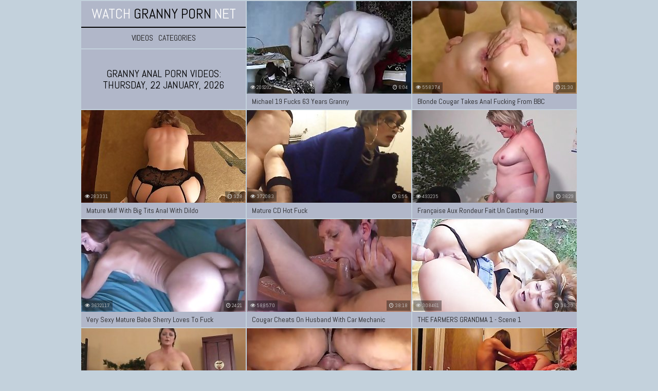

--- FILE ---
content_type: text/html; charset=UTF-8
request_url: https://watchgrannyporn.net/anal/
body_size: 4724
content:
<!DOCTYPE html>
<html lang="en">
    <head>
        <title>Granny Anal Porn Videos - WatchGrannyPorn.net</title>
        <meta name="viewport" content="width=device-width; initial-scale=1.0; maximum-scale=1.0; user-scalable=yes;"/>
        <meta name="apple-touch-fullscreen" content="YES" />
        <meta name="description" content="Anal porn with horny grannies, they want to feel your cock inside themselves. Watch for free any kinds of granny porn movies at Watchgrannyporn.net" />
        <link href="/css/styles.css" type="text/css" rel="stylesheet">
        <link href="https://fonts.googleapis.com/css?family=Abel" rel="stylesheet">
        <link rel="canonical" href="https://watchgrannyporn.net/anal/" />
        <base target="_blank">
    </head>
    <body>

        <div class="wrapper">

            <div class="head-wrapper">

                <div class="head">
                    <div class="head-top">
                        <div class="head-open-menu" title="MENU">
                            <i class="fa fa-bars"></i>
                        </div>
                        <div class="logo">
                            <a href="/">Watch<span> Granny Porn </span>Net</a>
                        </div>
                    </div>
                    <div class="head-bottom">
                        <div class="head-menu">
                            <ul>
                                <li><a href="/all/">Videos</a></li>
                                <li><a href="/">Categories</a></li>
                                
                            </ul>
                        </div>
                    </div>
                </div>

                <div class="top-bl">
                    <div class="top-bl-ins">
                        <h1>Granny anal porn videos: <br>Thursday, 22 January, 2026</h1>
                    </div>
                </div>
                
            </div>

            <div class="thumb-bl">
                <div class="thumb">
                    <a href="/video/michael-19-fucks-63-years-granny">
                        <img src="/wgp/thumbs/74/967_fucks_years_Granny.jpg" alt="Michael 19 fucks 63 years Granny">
                        <p>Michael 19 fucks 63 years Granny</p>
                    </a>
                    <div class="thumb-dur"><i class="fa fa-clock-o"></i> 6:04</div>
                    <div class="thumb-total"><i class="fa fa-eye"></i> 209202</div>
                </div>
            </div>

            <div class="thumb-bl">
                <div class="thumb">
                    <a href="/video/blonde-cougar-takes-anal-fucking-from-bbc">
                        <img src="/wgp/thumbs/79/316_from.jpg" alt="Blonde cougar takes anal fucking from BBC">
                        <p>Blonde cougar takes anal fucking from BBC</p>
                    </a>
                    <div class="thumb-dur"><i class="fa fa-clock-o"></i> 21:30</div>
                    <div class="thumb-total"><i class="fa fa-eye"></i> 558374</div>
                </div>
            </div>

            <div class="thumb-bl">
                <div class="thumb">
                    <a href="/video/mature-milf-with-big-tits-anal-with-dildo">
                        <img src="/wgp/thumbs/79/553_tits.jpg" alt="Mature milf with big tits anal with dildo">
                        <p>Mature milf with big tits anal with dildo</p>
                    </a>
                    <div class="thumb-dur"><i class="fa fa-clock-o"></i> 9:28</div>
                    <div class="thumb-total"><i class="fa fa-eye"></i> 283331</div>
                </div>
            </div>

            <div class="thumb-bl">
                <div class="thumb">
                    <a href="/video/mature-cd-hot-fuck">
                        <img src="/wgp/thumbs/78/227_CD.jpg" alt="Mature CD Hot Fuck">
                        <p>Mature CD Hot Fuck</p>
                    </a>
                    <div class="thumb-dur"><i class="fa fa-clock-o"></i> 6:55</div>
                    <div class="thumb-total"><i class="fa fa-eye"></i> 372083</div>
                </div>
            </div>

            <div class="thumb-bl">
                <div class="thumb">
                    <a href="/video/fran-aise-aux-rondeur-fait-un-casting-hard">
                        <img src="/wgp/thumbs/78/789_Fran_aux_casting.jpg" alt="Française aux rondeur fait un casting hard">
                        <p>Française aux rondeur fait un casting hard</p>
                    </a>
                    <div class="thumb-dur"><i class="fa fa-clock-o"></i> 36:29</div>
                    <div class="thumb-total"><i class="fa fa-eye"></i> 493235</div>
                </div>
            </div>

            <div class="thumb-bl">
                <div class="thumb">
                    <a href="/video/very-sexy-mature-babe-sherry-loves-to-fuck">
                        <img src="/wgp/thumbs/76/340_Sherry.jpg" alt="Very sexy mature babe Sherry loves to fuck">
                        <p>Very sexy mature babe Sherry loves to fuck</p>
                    </a>
                    <div class="thumb-dur"><i class="fa fa-clock-o"></i> 24:21</div>
                    <div class="thumb-total"><i class="fa fa-eye"></i> 3632117</div>
                </div>
            </div>

            <div class="thumb-bl">
                <div class="thumb">
                    <a href="/video/cougar-cheats-on-husband-with-car-mechanic">
                        <img src="/wgp/thumbs/76/652_with.jpg" alt="Cougar cheats on husband with car mechanic">
                        <p>Cougar cheats on husband with car mechanic</p>
                    </a>
                    <div class="thumb-dur"><i class="fa fa-clock-o"></i> 38:18</div>
                    <div class="thumb-total"><i class="fa fa-eye"></i> 588570</div>
                </div>
            </div>

            <div class="thumb-bl">
                <div class="thumb">
                    <a href="/video/the-farmers-grandma-1-scene-1">
                        <img src="/wgp/thumbs/74/864_THE_FARMERS_1.jpg" alt="THE FARMERS GRANDMA 1 - Scene 1">
                        <p>THE FARMERS GRANDMA 1 - Scene 1</p>
                    </a>
                    <div class="thumb-dur"><i class="fa fa-clock-o"></i> 36:30</div>
                    <div class="thumb-total"><i class="fa fa-eye"></i> 308461</div>
                </div>
            </div>

            <div class="thumb-bl">
                <div class="thumb">
                    <a href="/video/german-mature-greatest-fuck">
                        <img src="/wgp/thumbs/74/694_fuck.jpg" alt="German mature greatest fuck">
                        <p>German mature greatest fuck</p>
                    </a>
                    <div class="thumb-dur"><i class="fa fa-clock-o"></i> 24:58</div>
                    <div class="thumb-total"><i class="fa fa-eye"></i> 253987</div>
                </div>
            </div>

            <div class="thumb-bl">
                <div class="thumb">
                    <a href="/video/bbw-granny-gets-anal-like-a-champ">
                        <img src="/wgp/thumbs/75/524_Gets.jpg" alt="BBW Granny Gets Anal Like A Champ">
                        <p>BBW Granny Gets Anal Like A Champ</p>
                    </a>
                    <div class="thumb-dur"><i class="fa fa-clock-o"></i> 12:54</div>
                    <div class="thumb-total"><i class="fa fa-eye"></i> 698133</div>
                </div>
            </div>

            <div class="thumb-bl">
                <div class="thumb">
                    <a href="/video/nasty-mom-get-anal-fuck-by-step-son-and-creampie">
                        <img src="/wgp/thumbs/78/327_Nasty.jpg" alt="Nasty mom get anal fuck by step son and creampie">
                        <p>Nasty mom get anal fuck by step son and creampie</p>
                    </a>
                    <div class="thumb-dur"><i class="fa fa-clock-o"></i> 7:28</div>
                    <div class="thumb-total"><i class="fa fa-eye"></i> 601797</div>
                </div>
            </div>

            <div class="thumb-bl">
                <div class="thumb">
                    <a href="/video/truckstop-millie">
                        <img src="/wgp/thumbs/80/050_Truckstop_Millie.jpg" alt="Truckstop Millie">
                        <p>Truckstop Millie</p>
                    </a>
                    <div class="thumb-dur"><i class="fa fa-clock-o"></i> 15:47</div>
                    <div class="thumb-total"><i class="fa fa-eye"></i> 574993</div>
                </div>
            </div>

            <div class="thumb-bl">
                <div class="thumb">
                    <a href="/video/i-fucked-a-grainy">
                        <img src="/wgp/thumbs/76/390_.jpg" alt="I FUCKED A GRAINY !!">
                        <p>I FUCKED A GRAINY !!</p>
                    </a>
                    <div class="thumb-dur"><i class="fa fa-clock-o"></i> 6:04</div>
                    <div class="thumb-total"><i class="fa fa-eye"></i> 838292</div>
                </div>
            </div>

            <div class="thumb-bl">
                <div class="thumb">
                    <a href="/video/grandma-rides-on-huge-young-cock">
                        <img src="/wgp/thumbs/77/168_Grandma_huge.jpg" alt="Grandma rides on a huge young cock.">
                        <p>Grandma rides on a huge young cock.</p>
                    </a>
                    <div class="thumb-dur"><i class="fa fa-clock-o"></i> 10:00</div>
                    <div class="thumb-total"><i class="fa fa-eye"></i> 2064493</div>
                </div>
            </div>

            <div class="thumb-bl">
                <div class="thumb">
                    <a href="/video/granny-sucks-and-eats-milf-asshole-that-squirts">
                        <img src="/wgp/thumbs/75/398_SUCKS.jpg" alt="Granny SUCKS and EATS a MILF ASSHOLE that SQUIRTS">
                        <p>Granny SUCKS and EATS a MILF ASSHOLE that SQUIRTS</p>
                    </a>
                    <div class="thumb-dur"><i class="fa fa-clock-o"></i> 10:45</div>
                    <div class="thumb-total"><i class="fa fa-eye"></i> 718211</div>
                </div>
            </div>

            <div class="thumb-bl">
                <div class="thumb">
                    <a href="/video/giltf-2-grannies-i-d-like-to-fuck">
                        <img src="/wgp/thumbs/75/387_To.jpg" alt="GILTF 2 - Grannies I'd Like To Fuck">
                        <p>GILTF 2 - Grannies I'd Like To Fuck</p>
                    </a>
                    <div class="thumb-dur"><i class="fa fa-clock-o"></i> 1:53:43</div>
                    <div class="thumb-total"><i class="fa fa-eye"></i> 1285275</div>
                </div>
            </div>

            <div class="thumb-bl">
                <div class="thumb">
                    <a href="/video/cougar-caught-assfucking-son-in-law">
                        <img src="/wgp/thumbs/75/549_Assfucking_in.jpg" alt="Cougar Caught Assfucking Son-in-Law">
                        <p>Cougar Caught Assfucking Son-in-Law</p>
                    </a>
                    <div class="thumb-dur"><i class="fa fa-clock-o"></i> 7:30</div>
                    <div class="thumb-total"><i class="fa fa-eye"></i> 450203</div>
                </div>
            </div>

            <div class="thumb-bl">
                <div class="thumb">
                    <a href="/video/poor-granny-break-out-the-depends">
                        <img src="/wgp/thumbs/70/732_Out.jpg" alt="Poor Granny Break Out The Depends!">
                        <p>Poor Granny Break Out The Depends!</p>
                    </a>
                    <div class="thumb-dur"><i class="fa fa-clock-o"></i> 22:19</div>
                    <div class="thumb-total"><i class="fa fa-eye"></i> 1222052</div>
                </div>
            </div>

            <div class="thumb-bl">
                <div class="thumb">
                    <a href="/video/big-stepmom-hard-anal-fucked-by-her-small-stepson">
                        <img src="/wgp/thumbs/76/954_Stepmom_Hard_Her.jpg" alt="Big Stepmom Hard Anal Fucked By Her Small Stepson">
                        <p>Big Stepmom Hard Anal Fucked By Her Small Stepson</p>
                    </a>
                    <div class="thumb-dur"><i class="fa fa-clock-o"></i> 29:59</div>
                    <div class="thumb-total"><i class="fa fa-eye"></i> 4123261</div>
                </div>
            </div>

            <div class="thumb-bl">
                <div class="thumb">
                    <a href="/video/mom-fucks-son-in-bathroom">
                        <img src="/wgp/thumbs/79/891_MOM_FUCKS_BATHROOM.jpg" alt="MOM FUCKS SON IN BATHROOM">
                        <p>MOM FUCKS SON IN BATHROOM</p>
                    </a>
                    <div class="thumb-dur"><i class="fa fa-clock-o"></i> 12:51</div>
                    <div class="thumb-total"><i class="fa fa-eye"></i> 224352</div>
                </div>
            </div>

            <div class="thumb-bl">
                <div class="thumb">
                    <a href="/video/busty-mother-in-law-gets-assfucked">
                        <img src="/wgp/thumbs/76/572_Law_Gets.jpg" alt="Busty Mother In Law Gets Assfucked">
                        <p>Busty Mother In Law Gets Assfucked</p>
                    </a>
                    <div class="thumb-dur"><i class="fa fa-clock-o"></i> 10:32</div>
                    <div class="thumb-total"><i class="fa fa-eye"></i> 764309</div>
                </div>
            </div>

            <div class="thumb-bl">
                <div class="thumb">
                    <a href="/video/anal-mature-woman-with-big-tits">
                        <img src="/wgp/thumbs/78/651_mature_with_big.jpg" alt="Anal mature woman with big tits">
                        <p>Anal mature woman with big tits</p>
                    </a>
                    <div class="thumb-dur"><i class="fa fa-clock-o"></i> 6:26</div>
                    <div class="thumb-total"><i class="fa fa-eye"></i> 340844</div>
                </div>
            </div>

            <div class="thumb-bl">
                <div class="thumb">
                    <a href="/video/son-and-dad-unload-on-stepmom-com">
                        <img src="/wgp/thumbs/76/855_Son_and.jpg" alt="Son and Dad Unload on Stepmom - .COM">
                        <p>Son and Dad Unload on Stepmom - .COM</p>
                    </a>
                    <div class="thumb-dur"><i class="fa fa-clock-o"></i> 25:13</div>
                    <div class="thumb-total"><i class="fa fa-eye"></i> 1430805</div>
                </div>
            </div>


            <div class="clear-line"></div>
            
                <div class="pages-bl">        
                   <ul class="pages">
                                          <li><a href="/anal/2" title="To page 2"><span class="page">Next</span></a></li>
                                        </ul>
                </div>

                        <h2>Top-Rated Granny Categories</h2>

            <div class="categories-list">

                <ul>
                 <li>
                   <a href="/anal/">
                     <span class="category-name"><i class="fa fa-caret-right"></i> Anal</span>
                     <span class="category-total"> 810</span>
                   </a>
                 </li>
                </ul>

                <ul>
                 <li>
                   <a href="/big-tits/">
                     <span class="category-name"><i class="fa fa-caret-right"></i> Big tits</span>
                     <span class="category-total"> 1228</span>
                   </a>
                 </li>
                </ul>

                <ul>
                 <li>
                   <a href="/lesbian/">
                     <span class="category-name"><i class="fa fa-caret-right"></i> Lesbian</span>
                     <span class="category-total"> 366</span>
                   </a>
                 </li>
                </ul>

                <ul>
                 <li>
                   <a href="/bbw/">
                     <span class="category-name"><i class="fa fa-caret-right"></i> Bbw</span>
                     <span class="category-total"> 314</span>
                   </a>
                 </li>
                </ul>

                <ul>
                 <li>
                   <a href="/blowjob/">
                     <span class="category-name"><i class="fa fa-caret-right"></i> Blowjob</span>
                     <span class="category-total"> 2079</span>
                   </a>
                 </li>
                </ul>

                <ul>
                 <li>
                   <a href="/mature/">
                     <span class="category-name"><i class="fa fa-caret-right"></i> Mature</span>
                     <span class="category-total"> 3063</span>
                   </a>
                 </li>
                </ul>

                <ul>
                 <li>
                   <a href="/gangbang/">
                     <span class="category-name"><i class="fa fa-caret-right"></i> Gangbang</span>
                     <span class="category-total"> 142</span>
                   </a>
                 </li>
                </ul>

                <ul>
                 <li>
                   <a href="/handjob/">
                     <span class="category-name"><i class="fa fa-caret-right"></i> Handjob</span>
                     <span class="category-total"> 296</span>
                   </a>
                 </li>
                </ul>

                <ul>
                 <li>
                   <a href="/fuck/">
                     <span class="category-name"><i class="fa fa-caret-right"></i> Fuck</span>
                     <span class="category-total"> 973</span>
                   </a>
                 </li>
                </ul>

                <ul>
                 <li>
                   <a href="/creampie/">
                     <span class="category-name"><i class="fa fa-caret-right"></i> Creampie</span>
                     <span class="category-total"> 417</span>
                   </a>
                 </li>
                </ul>

                <ul>
                 <li>
                   <a href="/hot/">
                     <span class="category-name"><i class="fa fa-caret-right"></i> Hot</span>
                     <span class="category-total"> 234</span>
                   </a>
                 </li>
                </ul>

                <ul>
                 <li>
                   <a href="/nude/">
                     <span class="category-name"><i class="fa fa-caret-right"></i> Nude</span>
                     <span class="category-total"> 17</span>
                   </a>
                 </li>
                </ul>

                <ul>
                 <li>
                   <a href="/horny/">
                     <span class="category-name"><i class="fa fa-caret-right"></i> Horny</span>
                     <span class="category-total"> 78</span>
                   </a>
                 </li>
                </ul>

                <ul>
                 <li>
                   <a href="/black/">
                     <span class="category-name"><i class="fa fa-caret-right"></i> Black</span>
                     <span class="category-total"> 256</span>
                   </a>
                 </li>
                </ul>

                <ul>
                 <li>
                   <a href="/ass/">
                     <span class="category-name"><i class="fa fa-caret-right"></i> Ass</span>
                     <span class="category-total"> 1215</span>
                   </a>
                 </li>
                </ul>

                <ul>
                 <li>
                   <a href="/hairy/">
                     <span class="category-name"><i class="fa fa-caret-right"></i> Hairy</span>
                     <span class="category-total"> 401</span>
                   </a>
                 </li>
                </ul>

                <ul>
                 <li>
                   <a href="/tits/">
                     <span class="category-name"><i class="fa fa-caret-right"></i> Tits</span>
                     <span class="category-total"> 2211</span>
                   </a>
                 </li>
                </ul>

                <ul>
                 <li>
                   <a href="/sex/">
                     <span class="category-name"><i class="fa fa-caret-right"></i> Sex</span>
                     <span class="category-total"> 855</span>
                   </a>
                 </li>
                </ul>

                <ul>
                 <li>
                   <a href="/orgy/">
                     <span class="category-name"><i class="fa fa-caret-right"></i> Orgy</span>
                     <span class="category-total"> 151</span>
                   </a>
                 </li>
                </ul>

                <ul>
                 <li>
                   <a href="/pussy/">
                     <span class="category-name"><i class="fa fa-caret-right"></i> Pussy</span>
                     <span class="category-total"> 1325</span>
                   </a>
                 </li>
                </ul>

            </div>

            <div class="clear-line"></div>

<h2>Our friends</h2>

            <div class="thumb-bl">
                <div class="thumb thumb-ctr">
                    <a href="https://a.russkoe-porno.me/anal/">
                        <img src="/wgp/top/tt/russkoe-porno.me.jpg" alt="Русское Порно">
                        <p>Русское Порно</p>
                    </a>
                </div>
            </div>
            <div class="thumb-bl">
                <div class="thumb thumb-ctr">
                    <a href="http://www.pornotub.tv/anal/">
                        <img src="/wgp/top/tt/pornotub.tv.jpg" alt="Порно Туб">
                        <p>Порно Туб</p>
                    </a>
                </div>
            </div>
            <div class="thumb-bl">
                <div class="thumb thumb-ctr">
                    <a href="https://pornomesto.net/anal/">
                        <img src="/wgp/top/tt/pornomesto.net.jpg" alt="Порно Место">
                        <p>Порно Место</p>
                    </a>
                </div>
            </div>
            <div class="thumb-bl">
                <div class="thumb thumb-ctr">
                    <a href="http://russkoeporno.mobi/anal/">
                        <img src="/wgp/top/tt/russkoeporno.mobi.jpg" alt="Русское Порно">
                        <p>Русское Порно</p>
                    </a>
                </div>
            </div>
            <div class="thumb-bl">
                <div class="thumb thumb-ctr">
                    <a href="https://www.pornogorod.net/anal/">
                        <img src="/wgp/top/tt/pornogorod.net.jpg" alt="Порно Город">
                        <p>Порно Город</p>
                    </a>
                </div>
            </div>
            <div class="thumb-bl">
                <div class="thumb thumb-ctr">
                    <a href="http://orgazmtv.net/anal/">
                        <img src="/wgp/top/tt/orgazmtv.net.jpg" alt="Оргазм ТВ">
                        <p>Оргазм ТВ</p>
                    </a>
                </div>
            </div>
            <div class="thumb-bl">
                <div class="thumb thumb-ctr">
                    <a href="http://www.seksvideo.tv/anal/">
                        <img src="/wgp/top/tt/seksvideo.tv.jpg" alt="Секс Видео">
                        <p>Секс Видео</p>
                    </a>
                </div>
            </div>
            <div class="thumb-bl">
                <div class="thumb thumb-ctr">
                    <a href="http://pornovsem.net/anal/">
                        <img src="/wgp/top/tt/pornovsem.net.jpg" alt="Порно Всем">
                        <p>Порно Всем</p>
                    </a>
                </div>
            </div>
            <div class="thumb-bl">
                <div class="thumb thumb-ctr">
                    <a href="https://m.domporno.tv/anal/">
                        <img src="/wgp/top/tt/domporno.tv.jpg" alt="Дом Порно">
                        <p>Дом Порно</p>
                    </a>
                </div>
            </div>
            <div class="thumb-bl">
                <div class="thumb thumb-ctr">
                    <a href="http://russex.tv/anal/">
                        <img src="/wgp/top/tt/russex.tv.jpg" alt="Русское Порно Видео">
                        <p>Русское Порно Видео</p>
                    </a>
                </div>
            </div>
            <div class="thumb-bl">
                <div class="thumb thumb-ctr">
                    <a href="https://www.pornostrana.tv/anal/">
                        <img src="/wgp/top/tt/pornostrana.tv.jpg" alt="Порно Страна">
                        <p>Порно Страна</p>
                    </a>
                </div>
            </div>
            <div class="thumb-bl">
                <div class="thumb thumb-ctr">
                    <a href="http://pizdarium.com/anal/">
                        <img src="/wgp/top/tt/pizdarium.com.jpg" alt="Бесплатное Порно Видео">
                        <p>Бесплатное Порно Видео</p>
                    </a>
                </div>
            </div>
            <div class="thumb-bl">
                <div class="thumb thumb-ctr">
                    <a href="https://www.pornodoma.me/anal/">
                        <img src="/wgp/top/tt/pornodoma.me.jpg" alt="Порно Дома">
                        <p>Порно Дома</p>
                    </a>
                </div>
            </div>
            <div class="thumb-bl">
                <div class="thumb thumb-ctr">
                    <a href="https://pornisland.tv/">
                        <img src="/wgp/top/tt/pornisland.tv.jpg" alt="PornIsland">
                        <p>PornIsland</p>
                    </a>
                </div>
            </div>
            <div class="thumb-bl">
                <div class="thumb thumb-ctr">
                    <a href="https://pornoisla.com/">
                        <img src="/wgp/top/tt/pornoisla.com.jpg" alt="PornoIsla">
                        <p>PornoIsla</p>
                    </a>
                </div>
            </div>
            <div class="thumb-bl">
                <div class="thumb thumb-ctr">
                    <a href="https://pornoile.com/">
                        <img src="/wgp/top/tt/pornoile.com.jpg" alt="PornoIle">
                        <p>PornoIle</p>
                    </a>
                </div>
            </div>
            <div class="thumb-bl">
                <div class="thumb thumb-ctr">
                    <a href="https://pornoisola.com/">
                        <img src="/wgp/top/tt/pornoisola.com.jpg" alt="PornoIsola">
                        <p>PornoIsola</p>
                    </a>
                </div>
            </div>
            <div class="thumb-bl">
                <div class="thumb thumb-ctr">
                    <a href="https://pornowyspa.com/">
                        <img src="/wgp/top/tt/pornowyspa.com.jpg" alt="PornoWyspa">
                        <p>PornoWyspa</p>
                    </a>
                </div>
            </div>
            <div class="thumb-bl">
                <div class="thumb thumb-ctr">
                    <a href="https://www.pornoostrov.com/">
                        <img src="/wgp/top/tt/pornoostrov.com.jpg" alt="ПорноОстров">
                        <p>ПорноОстров</p>
                    </a>
                </div>
            </div>


            <div class="thumb-bl">
                <div class="thumb thumb-ctr">
                    <a href="/friend/watchteenporn.net">
                        <img src="/wgp/top/tt/watchteenporn.net.jpg" alt="WatchTeenPorn">
                        <p>WatchTeenPorn</p>
                    </a>
                </div>
            </div>
            <div class="thumb-bl">
                <div class="thumb thumb-ctr">
                    <a href="/friend/porninhd.net">
                        <img src="/wgp/top/tt/porninhd.net.jpg" alt="PornInHD">
                        <p>PornInHD</p>
                    </a>
                </div>
            </div>
            <div class="thumb-bl">
                <div class="thumb thumb-ctr">
                    <a href="/friend/watchlesbianporn.net">
                        <img src="/wgp/top/tt/watchlesbianporn.net.jpg" alt="WatchLesbianPorn">
                        <p>WatchLesbianPorn</p>
                    </a>
                </div>
            </div>
            <div class="thumb-bl">
                <div class="thumb thumb-ctr">
                    <a href="/friend/watchblackporn.net">
                        <img src="/wgp/top/tt/watchblackporn.net.jpg" alt="WatchBlackPorn">
                        <p>WatchBlackPorn</p>
                    </a>
                </div>
            </div>
            <div class="thumb-bl">
                <div class="thumb thumb-ctr">
                    <a href="/friend/watchasianporn.net">
                        <img src="/wgp/top/tt/watchasianporn.net.jpg" alt="WatchAsianPorn">
                        <p>WatchAsianPorn</p>
                    </a>
                </div>
            </div>
            <div class="thumb-bl">
                <div class="thumb thumb-ctr">
                    <a href="/friend/watchmilfporn.net">
                        <img src="/wgp/top/tt/watchmilfporn.net.jpg" alt="WatchMILFPorn">
                        <p>WatchMILFPorn</p>
                    </a>
                </div>
            </div>
            <div class="thumb-bl">
                <div class="thumb thumb-ctr">
                    <a href="/friend/vintagepornhere.net">
                        <img src="/wgp/top/tt/vintagepornhere.net.jpg" alt="VintagePornHere">
                        <p>VintagePornHere</p>
                    </a>
                </div>
            </div>
            <div class="thumb-bl">
                <div class="thumb thumb-ctr">
                    <a href="/friend/maturepornhere.net">
                        <img src="/wgp/top/tt/maturepornhere.net.jpg" alt="MaturePornHere">
                        <p>MaturePornHere</p>
                    </a>
                </div>
            </div>
            <div class="thumb-bl">
                <div class="thumb thumb-ctr">
                    <a href="/friend/watchjapaneseporn.net">
                        <img src="/wgp/top/tt/watchjapaneseporn.net.jpg" alt="WatchJapanesePorn">
                        <p>WatchJapanesePorn</p>
                    </a>
                </div>
            </div>
            <div class="thumb-bl">
                <div class="thumb thumb-ctr">
                    <a href="/friend/youngpornhere.net">
                        <img src="/wgp/top/tt/youngpornhere.net.jpg" alt="YoungPornHere">
                        <p>YoungPornHere</p>
                    </a>
                </div>
            </div>
            <div class="thumb-bl">
                <div class="thumb thumb-ctr">
                    <a href="/friend/watchmomporn.net">
                        <img src="/wgp/top/tt/watchmomporn.net.jpg" alt="WatchMomPorn">
                        <p>WatchMomPorn</p>
                    </a>
                </div>
            </div>
            <div class="thumb-bl">
                <div class="thumb thumb-ctr">
                    <a href="/friend/homepornhere.net">
                        <img src="/wgp/top/tt/homepornhere.net.jpg" alt="HomePornHere">
                        <p>HomePornHere</p>
                    </a>
                </div>
            </div>
            <div class="thumb-bl">
                <div class="thumb thumb-ctr">
                    <a href="/friend/amateurpornhere.net">
                        <img src="/wgp/top/tt/amateurpornhere.net.jpg" alt="AmateurPornHere">
                        <p>AmateurPornHere</p>
                    </a>
                </div>
            </div>
            <div class="thumb-bl">
                <div class="thumb thumb-ctr">
                    <a href="/friend/ebonypornhere.net">
                        <img src="/wgp/top/tt/ebonypornhere.net.jpg" alt="EbonyPornHere">
                        <p>EbonyPornHere</p>
                    </a>
                </div>
            </div>
            <div class="thumb-bl">
                <div class="thumb thumb-ctr">
                    <a href="/friend/watchbbwporn.net">
                        <img src="/wgp/top/tt/watchbbwporn.net.jpg" alt="WatchBBWPorn">
                        <p>WatchBBWPorn</p>
                    </a>
                </div>
            </div>
            <div class="thumb-bl">
                <div class="thumb thumb-ctr">
                    <a href="/friend/watchanalporn.net">
                        <img src="/wgp/top/tt/watchanalporn.net.jpg" alt="WatchAnalPorn">
                        <p>WatchAnalPorn</p>
                    </a>
                </div>
            </div>
            <div class="thumb-bl">
                <div class="thumb thumb-ctr">
                    <a href="/friend/sexvideoshere.net">
                        <img src="/wgp/top/tt/sexvideoshere.net.jpg" alt="SexVideosHere">
                        <p>SexVideosHere</p>
                    </a>
                </div>
            </div>
            <div class="thumb-bl">
                <div class="thumb thumb-ctr">
                    <a href="/friend/hardcorepornhere.net">
                        <img src="/wgp/top/tt/hardcorepornhere.net.jpg" alt="HardcorePornHere">
                        <p>HardcorePornHere</p>
                    </a>
                </div>
            </div>
            <div class="thumb-bl">
                <div class="thumb thumb-ctr">
                    <a href="/friend/watchmassageporn.net">
                        <img src="/wgp/top/tt/watchmassageporn.net.jpg" alt="WatchMassagePorn">
                        <p>WatchMassagePorn</p>
                    </a>
                </div>
            </div>
            <div class="clear-line"></div>

            <div class="top-list">

<ul>
    <li><a href="http://pornoisla.com/tube/youporn/"><i class="fa fa-caret-right"></i> YouPorn</a></li>
</ul>
<ul>
    <li><a href="http://pornisland.tv/tube/tube8/"><i class="fa fa-caret-right"></i> Tube8</a></li>
</ul>
<ul>
    <li><a href="http://pornoile.com/tube/pornhub/"><i class="fa fa-caret-right"></i> PornHub</a></li>
</ul>
<ul>
    <li><a href="http://pornoisola.com/tube/redtube/"><i class="fa fa-caret-right"></i> RedTube</a></li>
</ul>
<ul>
    <li><a href="http://pornowyspa.com/tube/youporn/"><i class="fa fa-caret-right"></i> YouPorn</a></li>
</ul>
<ul>
    <li><a href="http://pornoostrov.com/tube/tube8/"><i class="fa fa-caret-right"></i> Tube8</a></li>
</ul>

                
            </div>
    </div>

        <div class="footer-wrapper">
            <div class="footer">
                <p><span><a href="/">© 2018 watchgrannyporn.net</a></span> All models depicted herein were at least 18 years of age: 18 USC 2257 Record-Keeping Requirements Compliance Statements.</p>
            </div>
        </div>

        <link href="/font/css/font-awesome.css" rel="stylesheet">
        <script src="/js/jquery-1.11.0.min.js"></script>
        <script src="/js/functions.js"></script>
        
<!--LiveInternet counter--><script type="text/javascript">
document.write("<a href='//www.liveinternet.ru/click' "+
"target=_blank><img src='//counter.yadro.ru/hit?t45.1;r"+
escape(document.referrer)+((typeof(screen)=="undefined")?"":
";s"+screen.width+"*"+screen.height+"*"+(screen.colorDepth?
screen.colorDepth:screen.pixelDepth))+";u"+escape(document.URL)+
";h"+escape(document.title.substring(0,150))+";"+Math.random()+
"' alt='' title='LiveInternet' "+
"border='0' width='31' height='31'><\/a>")

</script><!--/LiveInternet-->
        
    <script defer src="https://static.cloudflareinsights.com/beacon.min.js/vcd15cbe7772f49c399c6a5babf22c1241717689176015" integrity="sha512-ZpsOmlRQV6y907TI0dKBHq9Md29nnaEIPlkf84rnaERnq6zvWvPUqr2ft8M1aS28oN72PdrCzSjY4U6VaAw1EQ==" data-cf-beacon='{"version":"2024.11.0","token":"d7509d24b42046c2b0bf2ed68456caef","r":1,"server_timing":{"name":{"cfCacheStatus":true,"cfEdge":true,"cfExtPri":true,"cfL4":true,"cfOrigin":true,"cfSpeedBrain":true},"location_startswith":null}}' crossorigin="anonymous"></script>
</body>
</html>

--- FILE ---
content_type: text/css
request_url: https://watchgrannyporn.net/css/styles.css
body_size: 2302
content:
body,html,div,p,a,ul,li,input,button,form,textarea,span,img,h1,h2,h3 { margin: 0; padding: 0; }

body {background-color: #C3D1DC;color: #483e3e;font-family: 'Abel', sans-serif;}
input, button { font-family: 'Abel', sans-serif; }

.categories-list {
	    overflow: hidden;
}

.categories-list li a {
    background-color: #B1B7C9;
    margin: 2px 2px 0 0;
    display: block;
    overflow: hidden;
    height: 35px;
    line-height: 35px;
    padding: 0 10px;
}
.categories-list li a:hover { background-color: #B7C4CF; color: #000000; box-shadow: 0 0 0 1px #b0b7cb;}

li { list-style-type: none; }

img { background-color: rgb(2, 2, 2); display: block; }

a {color: #1b1a1a;text-decoration: none;}
a:hover {color: #000000;}

h1, h2 { display: block; font-weight: normal; text-transform: uppercase; }
h1 {color: #000000;font-size: 20px;line-height: 22px;}
h2 {background-color: #b1b7c9;color: #000000;padding: 10px;font-size: 22px;margin: 20px 1px 0 1px;}
 
.head-wrapper { font-size: 0; text-align: center; overflow: hidden; }
.head {background-color: #b1b7c9;margin: 2px 1px 0 1px;text-align: center;overflow: hidden;}
.head-top { overflow: hidden; padding: 10px 5px; }
.logo { display: inline-block; vertical-align: top; margin: 0 5px; }
.logo a {color: rgb(252,252,252);text-transform: uppercase;font-size: 24px;height: 30px;line-height: 30px;}
.logo a span {color: #020202;}

.head-open-menu {background-color: #B1B7C9;color: #fcfcfc;height: 30px;line-height: 30px;width: 30px;font-size: 18px;display: inline-block;vertical-align: top;margin: 0 5px;cursor: pointer;}
.head-open-menu.active, .head-open-menu:hover {background-color: #B7C4CF;color: rgb(255,255,255);}

.head-bottom {display: none;border-top: 2px solid rgb(2,2,2);padding: 0 0 10px 0;}
.head-menu { overflow: hidden; }
.head-menu li { display: inline-block; vertical-align: top; margin: 10px 5px 0 5px; text-transform: uppercase; position: relative; }
.head-menu li a { display: block; font-size: 16px; line-height: 20px; }
.head-menu li a:hover, .head-menu li.active a {color: #ffffff;}

.search { margin: 10px auto 0 auto; width: 96%; max-width: 400px; }
.search form { position: relative; }
.search input, .search button { display: block; font-size: 14px; outline: none; }
.search input { background-color: transparent; border: 1px solid rgb(82,82,82); color: rgb(242,242,242); border-radius: 15px; width: 96%; padding: 0 2%; height: 28px; line-height: 28px; }
.search input:focus { background-color: rgb(12,12,12); border-color: rgb(24, 24, 24); }
.search button { background-color: transparent; color: rgb(162,162,162); position: absolute; top: 0; right: 5px; height: 30px; line-height: 30px; width: 30px; cursor: pointer; font-size: 16px; border: 0 none; }
.search button:hover { color: rgb(0, 0, 0); }

.wrapper { margin: 0 auto; width: 99%; text-align: left; text-transform: capitalize; }

.top-bl {background-color: #b1b7c9;margin: 2px 1px 0 1px;overflow: hidden;padding: 10px;font-size: 0;}
.sort { overflow: hidden; }
.sort li { display: block; display: inline-block; vertical-align: top; margin: 5px 5px 0 5px; font-size: 16px; line-height: 20px; }
.sort li span { display: none; }
.sort li a:hover, .sort li.active a, .sort li i { color: rgb(30, 30, 30); }
.sort li a:hover, .sort li.active a { text-decoration: underline;  }

.clear-line { clear: both; }

.thumb-bl { float: left; width: 100%; }
.thumb { background-color: #B1B7C9; position: relative; margin: 2px 1px 0 1px; }
.thumb:hover { background-color: #B7C4CF
; box-shadow: 0 0 0 1px #b0b7cb; }
.thumb:hover a { color: #000000; }
.thumb img { width: 100%; height: auto; max-height: 200px; }
.thumb:hover img { opacity: 0.9; }
.thumb p { line-height: 30px; height: 30px; font-size: 14px; overflow: hidden; padding: 0px 10px; text-transform: capitalize; }
.thumb-dur, .thumb-total, .thumb-added { position: absolute; background-color: rgba(12, 12, 12, 0.4); color: rgb(212,212,212); height: 20px; line-height: 20px; padding: 0 5px; font-size: 10px; }
.thumb-total { left: 2px; bottom: 32px; }
.thumb-added { right: 2px; top: 2; }
.thumb-dur { right: 2px; bottom: 32px; }

.thumb-ctr p {text-transform: uppercase; font-size: 18px; }

.pages-bl { overflow: hidden; margin-top: 10px; text-align: center; font-size: 0; }
.pages-bl li { display: inline-block; vertical-align: top; margin: 10px 5px 0 5px; }
.pages-bl li span { background-color: rgb(22,22,22); min-width: 30px; display: block; height: 40px; line-height: 40px; padding: 0 5px; font-size: 14px; }
.pages-bl li a span.page {background-color: #B1B7C9;color: rgb(41, 37, 37);}
.pages-bl li span.page, .pages-bl li a:hover span.page {background-color: #B7C4CF;color: #fbfbfa;}

.go-to-all li a { padding: 0 20px; text-transform: uppercase; font-size: 16px; }

.bns-bl { margin-top: 18px; text-align: center; overflow: hidden; font-size: 0; }
.bn { background-color: rgb(42,42,42); display: inline-block; vertical-align: top; margin: 2px 1px 0 1px; width: 300px; height: 250px; padding: 10px; }
.bn-2, .bn-3, .bn-4, .bn-5 { display: none; }

.top-list { overflow: hidden; }
.top-list ul { width: 50%; float: left; }
.top-list li { margin: 2px 1px 0 1px; }
.top-list li a {background-color: #B1B7C9;color: #483e3e;height: 35px;line-height: 35px;padding: 0 10px;font-size: 14px;display: block;overflow: hidden;}
.top-list li a i { color: #483e3e; }
.top-list li a:hover { background-color: #B7C4CF; color: #363940; box-shadow: 0 0 0 1px #b0b7cb; }

.video-block {background-color: #b1b7c9;overflow: hidden;margin: 2px 1px 0 1px;}
.player {background-color: #C3D1DC;position: relative;width: 100%;height: 250px;}
.player iframe, .player object, .player embed { width: 100%; height: 100%; }

.on-player-wrap { background-color: #C3D1DC; position: absolute; top: 0; left: 0; width: 100%; height: 100%; z-index: 5000; }
.on-player-block { position: absolute; top: 50%; left: 50%; width: 300px; height: 250px; z-index: 5500; margin: -125px 0 0 -150px; }
.on-pl-spts { overflow: hidden; }
.on-player-spot { background-color: #C3D1DC; width: 300px; height: 250px; }
.on-player-spot-2 { display: none; }
.on-player-close { position: absolute; z-index: 5600; background-color: rgb(242,242,242); color: rgb(195, 209, 220); border-radius: 3px; top: 0; right: 0; font-weight: bold; width: 30px; text-align: center; height: 30px; line-height: 32px; text-transform: uppercase; font-size: 18px; cursor: pointer; transition: 0.2s ease; }
.on-player-close:hover { background-color: rgb(195, 209, 220); color: rgb(195, 209, 220); }

.right-player-col {background-color: #C3D1DC;margin: 2px 1px 0 1px;font-size: 0;text-align: center;padding: 8px 9px 10px 9px;overflow: hidden;}
.player-bn { background-color: rgb(195, 209, 220); display: inline-block; vertical-align: top; margin: 2px 1px 0 1px; width: 300px; height: 250px; }
.player-bn-2, .player-bn-3 { display: none; }

.video-info { overflow: hidden; padding: 0 0 10px 10px; }
.video-info h1 { margin: 10px 10px 0 0; }
.video-info ul { overflow: hidden; }
.video-info li {  float: left; font-size: 14px; line-height: 18px; }
ul.video-meta li { margin: 10px 10px 0 0; }
ul.video-meta li span {color: #483e3e;}
ul.video-tags { margin-top: 5px; }
ul.video-tags li { margin: 5px 10px 0 0; }
ul.video-tags li i { color: #483e3e; }
ul.video-tags li a:hover { text-decoration: underline; }

.footer-wrapper {background-color: #b1b7c9;margin-top: 20px;}
.footer { margin: 0 auto; overflow: hidden; text-align: center; padding: 10px 0 20px 0; width: 98%; font-size: 16px; }
.footer p { margin-top: 10px; }
.footer span {color: #000000;}
.footer a { text-decoration: underline;}
.footer a:hover { text-decoration: none; }
span.category-total { float: right; }

@media all and (min-width:300px) {
.sort li span { display: inline; }
}

@media all and (min-width:320px) {
    .thumb-bl { width: 50%; }
    .categories-list li { float: left; width: 50%; }
    .player { height: 300px; }
}

@media all and (min-width:400px) {
    .top-list li a { font-size: 16px; }
    .on-player-close { top: -13px; right: -13px; }
}

@media all and (min-width:500px) {
    .logo a { font-size: 26px; }
    .player { height: 350px; }
    .top-list li a { font-size: 18px; }
}

@media all and (min-width:630px) {
    .logo a { font-size: 28px; }
	.thumb-bl { width: 33.3333%; }
    .categories-list li { width: 33.3333%; }
    .top-list ul { width: 25%; }
    .top-list li a { font-size: 14px; }
    .player { height: 400px; }
    .on-player-block { margin-top: -125px; }
    
}

@media all and (min-width:700px) {
    .player { height: 450px; }
	.bn-2, .player-bn-2 { display: inline-block; }
    .top-list li a { font-size: 15px; }
    .on-player-block { width: 604px; margin-left: -302px; }
    .on-player-spot { float: left; margin: 0 1px; }
    .on-player-spot-2 { display: block; }
}

@media all and (min-width:800px) {
	.player { height: 500px; }
    .top-list li a { font-size: 16px; }
}

@media all and (min-width:900px) {
	.player { height: 510px; }
    .categories-list li { width: 25%; }
    .top-list li a { font-size: 17px; }
}

@media all and (min-width:986px) {
    h2 { padding: 15px 10px; font-size: 28px; }
    .wrapper { width: 966px; }
    .head-wrapper { float: left; width: 322px; }
    .head-open-menu { display: none; }
    .head-bottom { display: block !important; }
    .head-menu { height: 30px; }
    .search { width: auto; margin: 10px 10px 0 10px; }
    .search input { width: 280px; padding: 0 10px; }
    .top-bl { display: table; width: 300px; height: 96px; }
    .top-bl-ins { display: table-cell; vertical-align: middle; }
    .thumb-bl { width: 322px; }
    .thumb a img { width: 320px; height: 180px; }
    .thumb-ctr .thumb-name { font-size: 18px; }
	.bn-3 { display: inline-block; }
    .top-list li a {f;font-size: 18px;e;height: 40px;ne-height: 40px;/* border-bottom: 1px solid black; */}
    .video-block { float: right; width: 642px; }
	.player { height: 340px; }
	.video-info h1 { height: 22px; overflow: hidden; }
	ul.video-tags { max-height: 23px; }
	.right-player-col { float: left; width: 320px; padding: 17px 0 27px 0; }
	.player-bn { display: block; margin: 10px 10px 0 10px; }
	.player-bn-2, .player-bn-3 { display: none; }
    .footer { width: 966px; }
}


@media all and (min-width:1308px) {
    .wrapper, .footer { width: 1288px; }
    .bn-4 { display: inline-block; }
    .top-list ul { width: 20%; }
    .top-list li a { font-size: 14px; }
    .video-block { width: 964px; }
	.player { height: 542px; }
	.video-info { padding: 8px 18px 18px 18px; }
	.video-info h1 { height: 30px; font-size: 28px; line-height: 30px; }
	.right-player-col { padding: 0 0 10px 0; }
	.player-bn-2 { display: block; }
    .on-player-block { width: 620px; margin-left: -310px; }
    .on-player-spot { margin: 0 5px; }
	.on-player-close { height: 50px; line-height: 50px; font-size: 30px; width: 50px; top: -26px; right: -26px; }
}

@media all and (min-width:1630px) {
    .wrapper, .footer { width: 1610px; }
    .bn-5 { display: inline-block; }
    .top-list li a { font-size: 16px; }
    .video-block { width: 1286px; }
	.player { height: 760px; }
	.player-bn-3 { display: block; }
	.video-info { padding: 18px 20px 28px 20px; }
	.video-info h1 { height: 34px; font-size: 32px; line-height: 34px; }
	.video-info li { font-size: 18px; line-height: 22px; }
	ul.video-meta { margin-top: 5px; }
	ul.video-tags { max-height: 32px; }
	ul.video-tags li { margin: 10px 10px 0 0; }
    
}